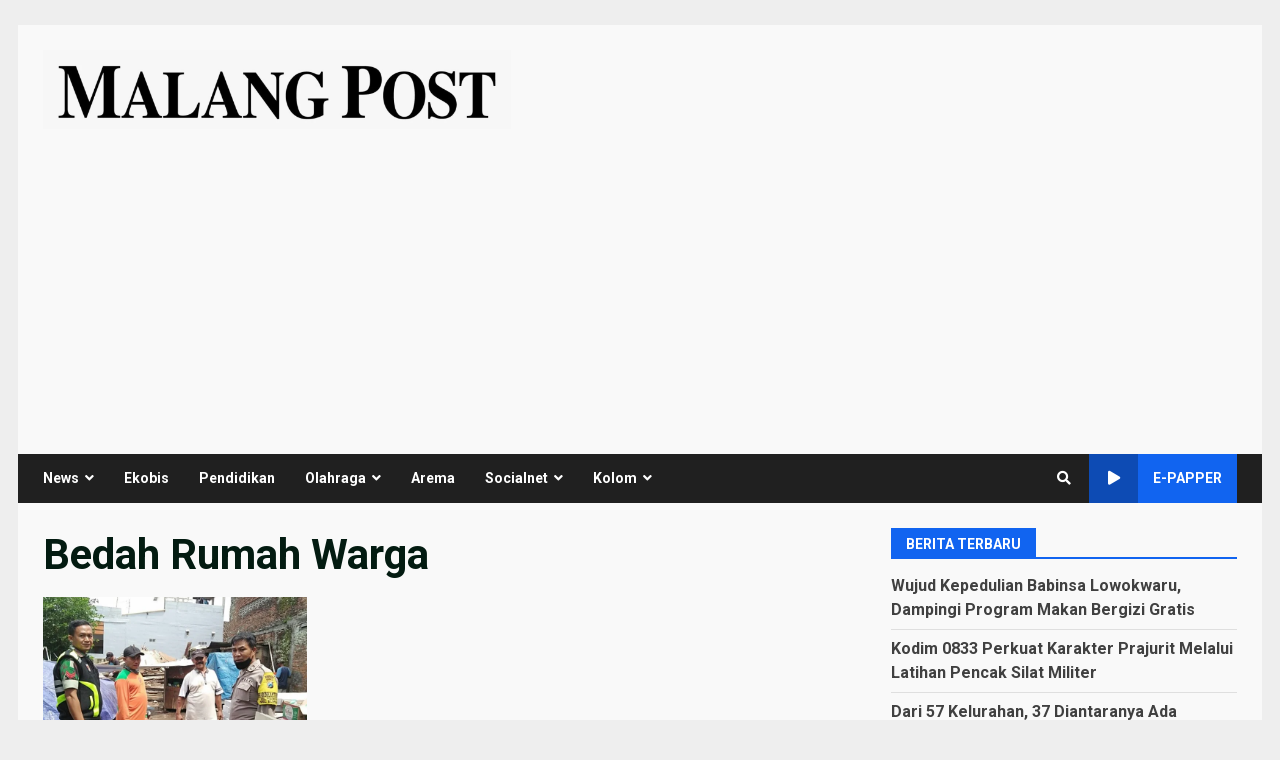

--- FILE ---
content_type: text/html; charset=utf-8
request_url: https://www.google.com/recaptcha/api2/aframe
body_size: 183
content:
<!DOCTYPE HTML><html><head><meta http-equiv="content-type" content="text/html; charset=UTF-8"></head><body><script nonce="jou8wGY0QX-SMBkAZe9wgg">/** Anti-fraud and anti-abuse applications only. See google.com/recaptcha */ try{var clients={'sodar':'https://pagead2.googlesyndication.com/pagead/sodar?'};window.addEventListener("message",function(a){try{if(a.source===window.parent){var b=JSON.parse(a.data);var c=clients[b['id']];if(c){var d=document.createElement('img');d.src=c+b['params']+'&rc='+(localStorage.getItem("rc::a")?sessionStorage.getItem("rc::b"):"");window.document.body.appendChild(d);sessionStorage.setItem("rc::e",parseInt(sessionStorage.getItem("rc::e")||0)+1);localStorage.setItem("rc::h",'1768968798909');}}}catch(b){}});window.parent.postMessage("_grecaptcha_ready", "*");}catch(b){}</script></body></html>